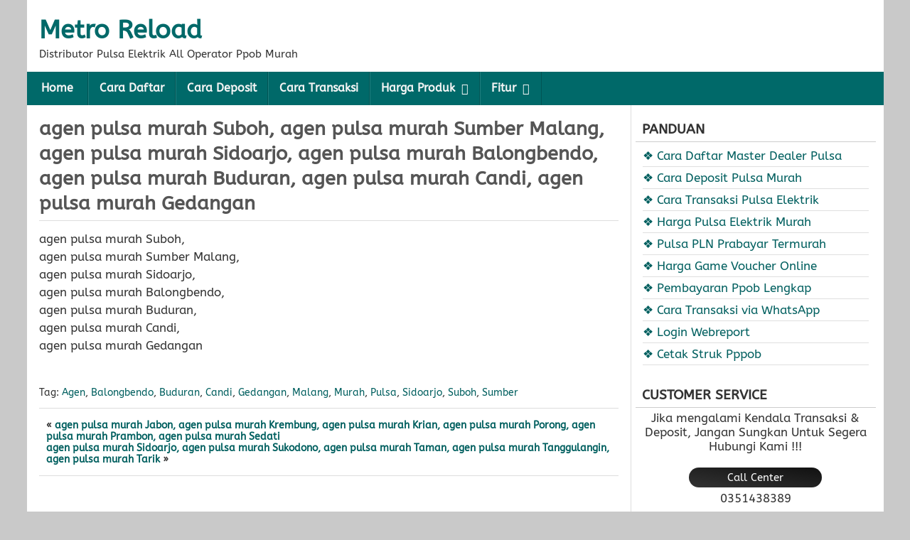

--- FILE ---
content_type: text/html; charset=UTF-8
request_url: https://www.metroreload.org/agen-pulsa-murah-suboh-agen-pulsa-murah-sumber-malang-agen-pulsa-murah-sidoarjo-agen-pulsa-murah-balongbendo-agen-pulsa-murah-buduran-agen-pulsa-murah-candi-agen-pulsa-murah-gedangan.html
body_size: 5434
content:
<!DOCTYPE html><html lang="id"><head><meta charset="UTF-8"><title>agen pulsa murah Suboh, agen pulsa murah Sumber Malang, agen pulsa murah Sidoarjo, agen pulsa murah Balongbendo, agen pulsa murah Buduran, agen pulsa murah Candi, agen pulsa murah Gedangan &#8211; Metro Reload</title><meta name='robots' content='max-image-preview:large'><style>img:is([sizes="auto" i],[sizes^="auto," i]){contain-intrinsic-size:3000px 1500px}</style><meta name="viewport" content="initial-scale=1.0"><link rel="profile" href="https://gmpg.org/xfn/11"><link rel="pingback" href="https://www.metroreload.org/xmlrpc.php"><link rel="alternate" type="application/rss+xml" title="Metro Reload &raquo; agen pulsa murah Suboh, agen pulsa murah Sumber Malang, agen pulsa murah Sidoarjo, agen pulsa murah Balongbendo, agen pulsa murah Buduran, agen pulsa murah Candi, agen pulsa murah Gedangan Umpan Komentar" href="https://www.metroreload.org/agen-pulsa-murah-suboh-agen-pulsa-murah-sumber-malang-agen-pulsa-murah-sidoarjo-agen-pulsa-murah-balongbendo-agen-pulsa-murah-buduran-agen-pulsa-murah-candi-agen-pulsa-murah-gedangan.html/feed"><link rel='stylesheet' id='asteroid-main-css' href='https://www.metroreload.org/wp-content/themes/PageSpeedBooster/style.css' type='text/css' media='all'><link rel='stylesheet' id='asteroid-responsive-css' href='https://www.metroreload.org/wp-content/themes/PageSpeedBooster/responsive.css' type='text/css' media='all'><script type="text/javascript" src="https://www.metroreload.org/wp-includes/js/jquery/jquery.min.js" id="jquery-core-js"></script><script type="text/javascript" src="https://www.metroreload.org/wp-includes/js/jquery/jquery-migrate.min.js" id="jquery-migrate-js"></script><link rel="canonical" href="https://www.metroreload.org/agen-pulsa-murah-suboh-agen-pulsa-murah-sumber-malang-agen-pulsa-murah-sidoarjo-agen-pulsa-murah-balongbendo-agen-pulsa-murah-buduran-agen-pulsa-murah-candi-agen-pulsa-murah-gedangan.html"><style type="text/css" media="screen">#container{width:1205px}#header{min-height:101px;background-color:#FFFFFF}#content{width:850px;max-width:850px;background-color:#FFFFFF}#sidebar{width:350px;max-width:350px;background-color:#FFFFFF}#footer-bottom,#nav{background-color:#006969}#nav .menu > a:hover,#nav .menu > ul > li a:hover,#nav .current_page_ancestor,#nav .current_page_item,#nav .current-menu-item,#nav .current-menu-ancestor{background-color:#005F5F !important}#site-title a{color:#006969}#site-title a:hover{color:#005F5F}#nav .menu > li,#nav .menu > ul > .page_item{border-right:1px solid #005454;border-left:1px solid #1f7e7e}#nav .children li,#nav .sub-menu li{border-top:1px solid #003636;border-image:linear-gradient(35deg,#004040 0,#1f7e7e 45%,#157e7e 100%) 1}a{color:#005F5F}a:hover{color:#006969}.drop-toggle{background-color:#006969 !important;display:block;width:100%}#nav.dropped .menu{background-color:#005F5F !important}.entry-title a:hover,.widget-sidebar a:hover{background:-webkit-gradient(linear,left top,right top,from(#ff8a00),to(#da1b60));background:linear-gradient(to right,#ff8a00,#da1b60);-webkit-background-clip:text;-webkit-text-fill-color:transparent;-webkit-box-decoration-break:clone;box-decoration-break:clone;text-shadow:none}</style><link rel="icon" href="https://www.metroreload.org/wp-content/uploads/2023/02/icon-metro.png" sizes="32x32"><link rel="icon" href="https://www.metroreload.org/wp-content/uploads/2023/02/icon-metro.png" sizes="192x192"><link rel="apple-touch-icon" href="https://www.metroreload.org/wp-content/uploads/2023/02/icon-metro.png"><meta name="msapplication-TileImage" content="https://www.metroreload.org/wp-content/uploads/2023/02/icon-metro.png"><style type="text/css" media="screen">.entry-content .tableheader,.entry-content .table td{border:0}.entry-content table{width:100%;max-width:100%;overflow:hidden;border:0}.entry-content .tablewrapper{border:0}.entry-content table td,.entry-content table caption{border:0;padding:5px 7px;text-align:center;vertical-align:middle;color:#333;font-size:14.57px}.entry-content table td:first-child,.entry-content table td:last-child{border:0}.entry-content table.tr-caption-container{border:0;margin:0}.entry-content table caption{border:none;font-style:italic}.entry-content td,.entry-content th{vertical-align:top;text-align:center;font-size:14.57px;padding:3px 5px;border:0}.entry-content table.tr-caption-container td{border:0;padding:0;background:#fff;line-height:17px;overflow:hidden;text-align:center;text-overflow:ellipsis;white-space:nowrap;font-weight:700;color:#333}.entry-content table.tr-caption-container,.entry-content table.tr-caption-container img,.entry-content img{max-width:100%;height:auto}.entry-content table th{border:0;padding:9px 13px;background-color:#27ae60;text-align:center;vertical-align:middle;font-size:14.57px}.entry-content table tr.head:nth-child(2) td{background-color:#27ae60;text-transform:uppercase}.entry-content table tr th:hover{background-color:#2ecc71}.entry-content table tr.one:nth-child(1) td{background-color:#27ae60;text-transform:uppercase;font-weight:bold;color:#fff}.entry-content table tr.two:nth-child(2) td{background-color:#2ecc71;text-transform:uppercase;font-weight:bold;color:#fff}.entry-content table tr:nth-of-type(even) td{background-color:#fffefe}.entry-content table tr:nth-of-type(odd) td{background-color:#f5fefa}.green,.red{text-transform:capitalize}.green:before{content:"\2714";font-family:inherit;font-weight:600;padding-right:0.3em;animation:burst .357s infinite linear}.red:before{content:"\2716";font-family:inherit;font-weight:600;padding-right:0.3em}@keyframes burst{0%{opacity:.6}50%{transform:scale(1.8);opacity:0}100%{opacity:0}}@keyframes flash{0%,50%,100%{opacity:1}25%,75%{opacity:0}}.entry-content .tableheader{margin:5px auto;border:0;background-color:#fff;margin-bottom:5px}.entry-content .table td.last{width:15%;text-align:right}.entry-content table.table tr.two td:nth-child(1){text-align:left}.entry-content table.table tr.td1 td:nth-child(1){width:15%;text-align:left}.entry-content table.table tr.td2 td:nth-child(1){width:15%;text-align:left}</style><link crossorigin="" href="//www.google-analytics.com" rel="preload"/><link crossorigin="" href="//ajax.googleapis.com" rel="preload"/><link crossorigin="" href="//fonts.googleapis.com" rel="preload"/><link crossorigin="" href="//apis.google.com" rel="preload"/><link crossorigin="" href="//fonts.gstatic.com" rel="preload"/><link crossorigin="" href="//cdnjs.cloudflare.com" rel="preload"/><link crossorigin="" href="//cdn.jsdelivr.net" rel="preload"/><link crossorigin="" href="//www.google.com" rel="preload"/><link crossorigin="" href="//www.google.co.id" rel="preload"/><link crossorigin="" href="//www.permatapulsamurah.com" rel="preload"/><link crossorigin="" href="//www.google-analytics.com" rel="dns-prefetch"/><link crossorigin="" href="//ajax.googleapis.com" rel="dns-prefetch"/><link crossorigin="" href="//fonts.googleapis.com" rel="dns-prefetch"/><link crossorigin="" href="//apis.google.com" rel="dns-prefetch"/><link crossorigin="" href="//fonts.gstatic.com" rel="dns-prefetch"/><link crossorigin="" href="//cdnjs.cloudflare.com" rel="dns-prefetch"/><link crossorigin="" href="//cdn.jsdelivr.net" rel="dns-prefetch"/><link crossorigin="" href="//www.google.com" rel="dns-prefetch"/><link crossorigin="" href="//www.google.co.id" rel="dns-prefetch"/><link crossorigin="" href="//www.permatapulsamurah.com" rel="dns-prefetch"/></head><body data-rsssl=1 class="wp-singular post-template-default single single-post postid-577 single-format-standard wp-theme-PageSpeedBooster"><div id="container" class="cf" itemscope itemtype="http://schema.org/WebPage"><div id="header" class="cf" itemscope itemtype="http://schema.org/WPHeader" role="banner"><div id="header-info-wrap" class="cf"><div id="header-text" class="cf"><h2 id="site-title"><a href="https://www.metroreload.org/">Metro Reload</a></h2><span id="site-description">Distributor Pulsa Elektrik All Operator Ppob Murah</span></div></div></div><nav id="nav" class="cf drop" itemscope itemtype="http://schema.org/SiteNavigationElement" role="navigation"><button class="drop-toggle">☰ Menu ☰</button><ul id="menu-menu" class="menu"><li id="menu-item-5" class="menu-item menu-item-type-custom menu-item-object-custom menu-item-home menu-item-5"><a href="https://www.metroreload.org/">Home</a></li><li id="menu-item-28720" class="menu-item menu-item-type-post_type menu-item-object-page menu-item-28720"><a href="https://www.metroreload.org/cara-daftar-master-dealer-pulsa-murah">Cara Daftar</a></li><li id="menu-item-23" class="menu-item menu-item-type-post_type menu-item-object-page menu-item-23"><a href="https://www.metroreload.org/cara-deposit-saldo-pulsa">Cara Deposit</a></li><li id="menu-item-2956" class="menu-item menu-item-type-post_type menu-item-object-page menu-item-2956"><a href="https://www.metroreload.org/cara-transaksi-pulsa">Cara Transaksi</a></li><li id="menu-item-15578" class="menu-item menu-item-type-custom menu-item-object-custom menu-item-has-children menu-item-15578"><a href="#">Harga Produk</a><ul class="sub-menu"><li id="menu-item-26" class="menu-item menu-item-type-post_type menu-item-object-page menu-item-26"><a href="https://www.metroreload.org/harga-pulsa-murah">Harga Pulsa Elektrik</a></li><li id="menu-item-27208" class="menu-item menu-item-type-post_type menu-item-object-page menu-item-27208"><a href="https://www.metroreload.org/paket-sms-nelpon">Paket SMS &#038; Nelpon</a></li><li id="menu-item-27209" class="menu-item menu-item-type-post_type menu-item-object-page menu-item-27209"><a href="https://www.metroreload.org/paket-data">Pulsa Paket Data</a></li><li id="menu-item-27207" class="menu-item menu-item-type-post_type menu-item-object-page menu-item-27207"><a href="https://www.metroreload.org/uang-elektronik">E-Wallet &#038; E-Money</a></li><li id="menu-item-29" class="menu-item menu-item-type-post_type menu-item-object-page menu-item-29"><a href="https://www.metroreload.org/harga-pulsa-listrik-token-lengkap">Pulsa PLN Prabayar</a></li><li id="menu-item-27206" class="menu-item menu-item-type-post_type menu-item-object-page menu-item-27206"><a href="https://www.metroreload.org/voucher-tv">Voucher TV Prabayar</a></li><li id="menu-item-34" class="menu-item menu-item-type-post_type menu-item-object-page menu-item-34"><a href="https://www.metroreload.org/harga-voucher-game-online">Harga Game Voucher</a></li><li id="menu-item-2964" class="menu-item menu-item-type-post_type menu-item-object-page menu-item-2964"><a href="https://www.metroreload.org/fee-pembayaran-ppob">Pembayaran Ppob</a></li></ul></li><li id="menu-item-16629" class="menu-item menu-item-type-custom menu-item-object-custom menu-item-has-children menu-item-16629"><a href="#">Fitur</a><ul class="sub-menu"><li id="menu-item-16628" class="menu-item menu-item-type-post_type menu-item-object-page menu-item-16628"><a href="https://www.metroreload.org/transaksi-pulsa-via-whatsapp">Transaksi via WhatsApp</a></li><li id="menu-item-27672" class="menu-item menu-item-type-post_type menu-item-object-page menu-item-27672"><a href="https://www.metroreload.org/sms-buyer-sms-to-end-user-gratis">Cara Setting SMS Buyer</a></li><li id="menu-item-16630" class="menu-item menu-item-type-custom menu-item-object-custom menu-item-16630"><a target="_blank" href="https://monitortransaksi.co.id">Webreport</a></li><li id="menu-item-16631" class="menu-item menu-item-type-custom menu-item-object-custom menu-item-16631"><a target="_blank" href="https://cetakstruk.co.id">Cetak Struk</a></li></ul></li></ul></nav><div id="main" class="cf"><div id="content" class="cf" itemscope itemtype="http://schema.org/Blog" role="main"><article id="post-577" class="single-view post-577 post type-post status-publish format-standard hentry category-metro-reload tag-agen tag-balongbendo tag-buduran tag-candi tag-gedangan tag-malang tag-murah tag-pulsa tag-sidoarjo tag-suboh tag-sumber" itemprop="blogPost" itemscope itemtype="http://schema.org/BlogPosting"><div class="entry-header"><h1 class="entry-title" itemprop="headline" ><a href="https://www.metroreload.org/agen-pulsa-murah-suboh-agen-pulsa-murah-sumber-malang-agen-pulsa-murah-sidoarjo-agen-pulsa-murah-balongbendo-agen-pulsa-murah-buduran-agen-pulsa-murah-candi-agen-pulsa-murah-gedangan.html">agen pulsa murah Suboh, agen pulsa murah Sumber Malang, agen pulsa murah Sidoarjo, agen pulsa murah Balongbendo, agen pulsa murah Buduran, agen pulsa murah Candi, agen pulsa murah Gedangan</a></h1></div><div class="entry-meta-top cf"></div><div class="entry-content cf" itemprop="text" ><p>agen pulsa murah Suboh,<br>agen pulsa murah Sumber Malang,<br>agen pulsa murah Sidoarjo,<br>agen pulsa murah Balongbendo,<br>agen pulsa murah Buduran,<br>agen pulsa murah Candi,<br>agen pulsa murah Gedangan</p></div><div class="entry-meta-bottom cf"><div class="entry-tags"> Tag: <a href="https://www.metroreload.org/tag/agen" rel="tag">Agen</a>, <a href="https://www.metroreload.org/tag/balongbendo" rel="tag">balongbendo</a>, <a href="https://www.metroreload.org/tag/buduran" rel="tag">buduran</a>, <a href="https://www.metroreload.org/tag/candi" rel="tag">candi</a>, <a href="https://www.metroreload.org/tag/gedangan" rel="tag">gedangan</a>, <a href="https://www.metroreload.org/tag/malang" rel="tag">malang</a>, <a href="https://www.metroreload.org/tag/murah" rel="tag">murah</a>, <a href="https://www.metroreload.org/tag/pulsa" rel="tag">pulsa</a>, <a href="https://www.metroreload.org/tag/sidoarjo" rel="tag">sidoarjo</a>, <a href="https://www.metroreload.org/tag/suboh" rel="tag">suboh</a>, <a href="https://www.metroreload.org/tag/sumber" rel="tag">sumber</a> </div><div class="post-nav cf"><div class="link-prev">&laquo; <a href="https://www.metroreload.org/agen-pulsa-murah-jabon-agen-pulsa-murah-krembung-agen-pulsa-murah-krian-agen-pulsa-murah-porong-agen-pulsa-murah-prambon-agen-pulsa-murah-sedati.html" rel="prev">agen pulsa murah Jabon, agen pulsa murah Krembung, agen pulsa murah Krian, agen pulsa murah Porong, agen pulsa murah Prambon, agen pulsa murah Sedati</a></div><div class="link-next"><a href="https://www.metroreload.org/agen-pulsa-murah-sidoarjo-agen-pulsa-murah-sukodono-agen-pulsa-murah-taman-agen-pulsa-murah-tanggulangin-agen-pulsa-murah-tarik.html" rel="next">agen pulsa murah Sidoarjo, agen pulsa murah Sukodono, agen pulsa murah Taman, agen pulsa murah Tanggulangin, agen pulsa murah Tarik</a> &raquo;</div></div></div></article></div><div id="sidebar" class="cf" itemscope itemtype="http://schema.org/WPSideBar" role="complementary"><aside id="widgets-wrap-sidebar"><section id="text-8" class="widget-sidebar asteroid-widget widget_text"><h2 class="widget-title">PANDUAN</h2><div class="textwidget"><ul><li><a href="https://www.metroreload.org/cara-daftar-master-dealer-pulsa-murah/">&#10070;&nbsp;Cara Daftar Master Dealer Pulsa</a></li><li><a href="https://www.metroreload.org/cara-deposit-saldo-pulsa/">&#10070;&nbsp;Cara Deposit Pulsa Murah</a></li><li><a href="https://www.metroreload.org/cara-transaksi-pulsa/">&#10070;&nbsp;Cara Transaksi Pulsa Elektrik</a></li><li><a href="https://www.metroreload.org/harga-pulsa-murah/">&#10070;&nbsp;Harga Pulsa Elektrik Murah</a></li><li><a href="https://www.metroreload.org/harga-pulsa-listrik-token-lengkap/">&#10070;&nbsp;Pulsa PLN Prabayar Termurah</a></li><li><a href="https://www.metroreload.org/harga-voucher-game-online/">&#10070;&nbsp;Harga Game Voucher Online</a></li><li><a href="https://www.metroreload.org/fee-pembayaran-ppob/">&#10070;&nbsp;Pembayaran Ppob Lengkap</a></li><li><a href="https://www.metroreload.org/transaksi-pulsa-via-whatsapp/">&#10070;&nbsp;Cara Transaksi via WhatsApp</a></li><li><a href="http://report.metropulsa.org/">&#10070;&nbsp;Login Webreport</a></li><li><a href="http://struk.metropulsa.org/">&#10070;&nbsp;Cetak Struk Pppob</a></li></ul></div></section><section id="text-5" class="widget-sidebar asteroid-widget widget_text"><h2 class="widget-title">CUSTOMER SERVICE</h2><div class="textwidget"><center>Jika mengalami Kendala Transaksi & Deposit, Jangan Sungkan Untuk Segera Hubungi Kami !!!<br/><br/><div style="background-color:#333;background-image:linear-gradient(to bottom left,#111,#222,#333);border-radius:15px;padding:5px;color:#FFF;width:57%;font-size:87%;margin-bottom:5px;"><i class='fa fa-phone fa-sm'></i> Call Center</div><i class="fa fa-phone-square" aria-hidden="true"></i> 0351438389<br/><br/><div style="background-color:#3498db;background-image:linear-gradient(to bottom left,#3498da,#3498db,#3498dc);border-radius:15px;padding:5px;color:#FFF;width:57%;font-size:87%;margin-bottom:5px;"><i class='fa fa-paper-plane-o fa-sm'></i> Telegram CS</div><a style="color:#3498db;background:-webkit-linear-gradient(#3498da,#3498db);-webkit-background-clip:text;-webkit-text-fill-color:transparent;" href="https://t.me/Helpdesk_MR" target="_blank"><i class="fa fa-paper-plane" aria-hidden="true"></i> Helpdesk_MR</a><br/><br/><div style="background-color:green;background-image:linear-gradient(to bottom left,green,darkgreen,green);border-radius:15px;padding:5px;color:#FFF;width:57%;font-size:87%;margin-bottom:5px;"><i class='fa fa-whatsapp fa-sm'></i> WhatsApp CS</div><a style="color:darkgreen;background:-webkit-linear-gradient(green,darkgreen);-webkit-background-clip:text;-webkit-text-fill-color:transparent;" href="https://wa.me/6281231292888" target="_blank"><i class="fa fa-whatsapp" aria-hidden="true"></i> 081231292888</a><br/><br/><div style="background-image: linear-gradient(to bottom left, purple, red, yellow);border-radius:15px;padding:5px;color:#FFF;width:57%;font-size:87%;margin-bottom:5px;"><i class='fa fa-instagram fa-sm'></i> Instagram CS</div><a style="color:#c41d65;background:-webkit-linear-gradient(#c41d65,#c41d67);-webkit-background-clip:text;-webkit-text-fill-color:transparent;" href="https://instagram.com/metroreload_official" target="_blank"><i class="fa fa-instagram" aria-hidden="true"></i> metroreload_official</a><br/><br/>Ikuti Channel Telegram Metro Reload untuk mendapatkan informasi terbaru seputar produk dan promo.<br/><a href="https://t.me/MRMOBILECHANNEL" target="_blank" rel="noopener"><div style="background-color:#3498db;background-image:linear-gradient(to bottom left,#3498da,#3498db,#3498dc);border-radius:15px;padding:5px;color:#FFF !important;width:57%;font-size:87%;margin-bottom:5px;padding:7px;"><span style="color:#FFF !important;"><i class='fa fa-volume-up'></i> Telegram Channel</span></div></a></center></div></section><section id="text-6" class="widget-sidebar asteroid-widget widget_text"><h2 class="widget-title">CENTER TRANSAKSI</h2><div class="textwidget"><center><div style="background-color:#f39c12;background-image:linear-gradient(to bottom left,#f39c11,#f39c12,#f39c13);border-radius:3px;padding:5px;color:#FFF;width:69%;font-size:87%;margin-bottom:5px;"><i class='fa fa-envelope-o'></i> SMS Center</div><span style="color:orangered;font-weight:bold;">081213512999<br/>081213514999<br/>082137434999<br/>082137450999<br/>082244047999<br/>082257289999<br/>082289716999<br/>082289750999<br/>082334952999<br/>085607564999<br/>085708057999<br/>085730723999<br/>085745787999<br/>085755765999<br/>085924088999<br/>085958502999<br/>087756061999</span><br/><div style="background-color:#119507;background-image:linear-gradient(to bottom left,#119507,#119508,#119509);border-radius:3px;padding:5px;color:#FFF;width:69%;font-size:87%;margin-bottom:5px;"><i class='fa fa-whatsapp'></i> Whatsapp Center</div><span style="color:darkgreen;font-weight:bold;"><i class="fa fa-whatsapp" aria-hidden="true"></i> 081213512999<br/><i class="fa fa-whatsapp" aria-hidden="true"></i> 081213514999<br/><i class="fa fa-whatsapp" aria-hidden="true"></i> 082137434999<br/><i class="fa fa-whatsapp" aria-hidden="true"></i> 082137450999<br/><i class="fa fa-whatsapp" aria-hidden="true"></i> 082244047999<br/><i class="fa fa-whatsapp" aria-hidden="true"></i> 082257289999<br/><i class="fa fa-whatsapp" aria-hidden="true"></i> 082334952999<br/><i class="fa fa-whatsapp" aria-hidden="true"></i> 085708057999<br/><i class="fa fa-whatsapp" aria-hidden="true"></i> 085730723999<br/><i class="fa fa-whatsapp" aria-hidden="true"></i> 087756061999<br/></span><br/><div style="background-color:#3498db;background-image:linear-gradient(to bottom left,#3498da,#3498db,#3498dc);border-radius:3px;padding:5px;color:#FFF;width:69%;font-size:87%;margin-bottom:5px;"><i class='fa fa-paper-plane-o'></i> Telegram Center</div><a style="color:#3498db" href="https://t.me/MRcenterBot" target="_blank"><i class="fa fa-paper-plane" aria-hidden="true"></i> MRcenterBot</a><br/><br/><div style="background-color:#27ae60;background-image:linear-gradient(to bottom left,#27ae60,#27ae61,#27ae62);border-radius:3px;padding:5px;color:#FFF;width:69%;font-size:87%;margin-bottom:5px;"><i class='fa fa-comments-o'></i> Google Chat</div><span style="color:#27ae60"><i class="fa fa-comments-o" aria-hidden="true"></i> metro.trx1@gmail.com<br/><i class="fa fa-comments-o" aria-hidden="true"></i> metro.trx2@gmail.com<br/></span><br/><div align="center"><a href="https://unduh.me/com.app.metroreload" target="_blank"><img src="https://gambar.unduh.me/playstore.svg" alt="Daftar Via Play Store" title="Daftar Via Play Store" style="max-width: 100%; height: auto; display: block;"/></a></div></center> </div></section><section id="text-7" class="widget-sidebar asteroid-widget widget_text"><h2 class="widget-title">BANK DEPOSIT</h2><div class="textwidget"><center><span style="font-size:105%;"><img alt='BCA METRO PAYMENT INDOTAMA' border='0' src='/images/bca-min.png' style='cursor: pointer;'/><br/><span style='color:red;background:-webkit-linear-gradient(red,darkred);-webkit-background-clip:text;-webkit-text-fill-color:transparent;'><strong>1778239999</strong></span><br/><img alt='MANDIRI METRO PAYMENT INDOTAMA' border='0' src='/images/mandiri-min.png' style='cursor: pointer;'/><br/><span style='color:red;background:-webkit-linear-gradient(red,darkred);-webkit-background-clip:text;-webkit-text-fill-color:transparent;'><strong>1710010199993</strong></span><br/><img alt='BNI METRO PAYMENT INDOTAMA' border='0' src='/images/bni-min.png' style='cursor: pointer;'/><br/><span style='color:red;background:-webkit-linear-gradient(red,darkred);-webkit-background-clip:text;-webkit-text-fill-color:transparent;'><strong>8020009998</strong></span><br/><img alt='BRI METRO PAYMENT INDOTAMA' border='0' src='/images/bri-min.png' style='cursor: pointer;'/><br/><span style='color:red;background:-webkit-linear-gradient(red,darkred);-webkit-background-clip:text;-webkit-text-fill-color:transparent;'><strong>004501002258568</strong></span></span><br/><br/><span style='color:blue;background:-webkit-linear-gradient(blue,darkblue);-webkit-background-clip:text;-webkit-text-fill-color:transparent;'><strong>METRO PAYMENT INDOTAMA</strong></span></center><div align='center' style='background-color: white; box-sizing: border-box; color: #686868; font-size: 14px; font-style: normal; font-variant: normal; font-weight: normal; line-height: 22px;'><div style='background: rgb(253, 233, 234); border-radius: 5px; border: 1px solid rgb(253, 206, 208); box-sizing: border-box; color: #a14a40; margin-bottom: 20px;'><div style='border-radius: 5px; border: 1px solid rgb(255, 255, 255); box-sizing: border-box; font-size: 13px; padding: 10px;'>Gunakan Sistem Tiket, agar deposit Anda masuk secara otomatis</div></div></div></div></section></aside></div></div> <div id="footer" class="cf" itemscope itemtype="http://schema.org/WPFooter"><div id="footer-area" class="cf"></div><div id="footer-bottom" class="cf" role="contentinfo"><div id="footer-links">Metro Reload &copy; 2023</div></div></div> </div> <script type="speculationrules">{"prefetch":[{"source":"document","where":{"and":[{"href_matches":"\/*"},{"not":{"href_matches":["\/wp-*.php","\/wp-admin\/*","\/wp-content\/uploads\/*","\/wp-content\/*","\/wp-content\/plugins\/*","\/wp-content\/themes\/PageSpeedBooster\/*","\/*\\?(.+)"]}},{"not":{"selector_matches":"a[rel~=\"nofollow\"]"}},{"not":{"selector_matches":".no-prefetch, .no-prefetch a"}}]},"eagerness":"conservative"}]}</script><script type="text/javascript">jQuery(document).ready(function($) {$( '#nav .drop-toggle' ).click(function(){$( '#nav' ).toggleClass( 'dropped' );});});</script><link rel='stylesheet' id='font-awesome-css' href='https://cdn.jsdelivr.net/gh/ariksuselo/sultan@master/font-awesome.min.css' type='text/css' media='all'><script type="text/javascript" src="https://www.metroreload.org/wp-includes/js/comment-reply.min.js" id="comment-reply-js" async="async" data-wp-strategy="async"></script></body></html>

--- FILE ---
content_type: text/css
request_url: https://www.metroreload.org/wp-content/themes/PageSpeedBooster/style.css
body_size: 6109
content:
/*
Theme Name: PageSpeed
Theme URI: https://pagespeed.web.dev
Description: PageSpeed - Make your web pages fast on all devices
Author: PageSpeed
Author URI: https://pagespeed.web.dev
Version: 5.7.5.8
Tags: PageSpeed
Text Domain: PageSpeed
License: GNU General Public License
License URI: https://www.gnu.org/licenses/gpl.html
--------------------------------------------- */
@font-face {font-family: 'ABeeZee';font-style: normal;font-weight: 400;font-display: swap;src: url(fonts/abeze-latin-ext.woff2) format('woff2');unicode-range: U+0100-024F, U+0259, U+1E00-1EFF, U+2020, U+20A0-20AB, U+20AD-20CF, U+2113, U+2C60-2C7F, U+A720-A7FF;}@font-face{font-family:'ABeeZee';font-style: normal;font-weight: 400;font-display: swap;src: url(fonts/abeze-latin.woff2) format('woff2');unicode-range: U+0000-00FF, U+0131, U+0152-0153, U+02BB-02BC, U+02C6, U+02DA, U+02DC, U+2000-206F, U+2074, U+20AC, U+2122, U+2191, U+2193, U+2212, U+2215, U+FEFF, U+FFFD;}body,fieldset,form,h1,h2,h3,h4,h5,h6,html,img,li,ol,p,ul{border:none;margin:0;outline:0;padding:0;list-style:none;vertical-align:baseline;font-display:swap}html{-webkit-box-sizing:border-box;-moz-box-sizing:border-box;box-sizing:border-box;font-display:swap}*,:after,:before{-webkit-box-sizing:inherit;-moz-box-sizing:inherit;box-sizing:inherit}body{padding:0;color:#333;font-family:'ABeeZee', sans-serif;font-size:17px;background:#c9c9c9;font-display:swap}article,aside,details,figcaption,figure,footer,header,nav,section,summary{display:block}embed,iframe,object,video{max-width:100%}h1{font-size:27px}h2{font-size:27px}h3{font-size:21px}h4{font-size:19px}h5{font-size:19px}h6{font-size:15px}h1,h2,h3,h4,h5,h6{clear:both;line-height:1.3}a{cursor:pointer;text-decoration:none;outline:0}pre{background-color:#f0f0f0;border:1px solid #aaa;margin:8px 0;padding:8px;overflow:auto;-ms-word-wrap:normal;word-wrap:normal}code,pre{font-size:13px;font-size:.813rem;line-height:1.55}blockquote{background-color:#ececec;border-left:5px solid #687888;margin:20px;padding:10px 14px 2px;font-style:italic}blockquote cite{display:block;margin-top:8px;text-align:right;font-style:normal;font-size:small}dl{padding-left:20px}dt{font-weight:700}dd{margin:0 0 10px}table{width:98%;border-collapse:collapse;margin:10px auto}th{background-color:#ddd;font-weight:400}td,th{border:1px solid #aaa;font-size:14px;font-size:.875rem}ol,ul{margin-top:4px;margin-bottom:8px;padding-left:20px}ol ol,ul ul{padding-left:15px}li{margin-top:4px;margin-bottom:4px;margin-left:15px;margin-right:0}address{margin-bottom:10px}.cf:after,.cf:before{clear:both;content:"";display:table}.left{float:left}.right{float:right}.clear{clear:both}#container{background-color:#fff;margin:auto}#header{background-position:center;min-height:110px}#header-info-wrap{float:left;max-width:100%}#header-logo img{display:block;float:left;height:auto;max-width:100%}#header-info-wrap #header-text{padding-top:19px;margin-left:17px}#site-title{font-size:35.7px;font-weight:700}#site-title a{line-height:1}#site-description{font-size:15px;margin-top:6px;margin-bottom:6px}#main{width:100%}#content{display:table-cell;vertical-align:top;width:645px;padding:0 17px 21px 17px;border-right:1px solid #ddd}#sidebar{display:table-cell;vertical-align:top;width:345px;padding:0 5px 15px;background-image:linear-gradient(to bottom left, transparent, transparent, transparent);}#below-menu a,#footer a{color:#fff}#below-menu a:hover,#footer a:hover{color:#fff}#footer-area{min-height:25px}#footer-bottom{overflow:auto;background:#0a7782;min-height:15.7px;padding:7px}#footer-links{float:left;color:#fff;font:15px 'ABeeZee', sans-serif;background:-webkit-linear-gradient(#fff, #eee);-webkit-background-clip:text;-webkit-text-fill-color:transparent;}#theme-link{float:right;padding-top:4px;font:12px 'ABeeZee', sans-serif;background:-webkit-linear-gradient(#fff, #eee);-webkit-background-clip:text;-webkit-text-fill-color:transparent;}#nav{background-color:#235ad9;width:100%;line-height:25px;z-index:980;font-weight:600;}#nav li,#nav ul{margin:0;padding:0;list-style:none}#nav .menu{float:left}#nav .menu li{float:left;position:relative}#nav .menu>li:first-child,#nav .menu>ul>.page_item:first-child{border-left:none}#nav .menu>li>a,#nav .menu>ul>.page_item>a{min-width:85px;text-align:center}#nav .menu a{display:block;background:-webkit-linear-gradient(#eee, #fff);-webkit-background-clip:text;-webkit-text-fill-color:transparent;padding:11px 15px;color:#fff;font-size:15.758px}#nav .menu a:hover,#nav .menu ul a:hover{background-color:#1b46a8;color:#fff;text-shadow:none}#nav .menu>.menu-item-has-children>a:after,#nav .menu>ul>.page_item_has_children>a:after{font-family:FontAwesome;content:"\f107";vertical-align:top;padding-left:9px}#nav .menu>.menu-item-has-children>a:hover:after,#nav .menu>ul>.page_item_has_children>a:hover:after{font-family:FontAwesome;content:"\f106";vertical-align:top;padding-left:9px}#nav .children,#nav .sub-menu{background-color:#292929;position:absolute;width:235px;display:none;z-index:990}#nav .children li:first-child,#nav .sub-menu li:first-child{border-top:none}#nav .children li:last-child,#nav .sub-menu li:last-child{border-bottom:none}#nav .children li a,#nav .sub-menu li a{float:left;width:235px;padding:7px 11px;color:#fff;font-size:15px}#nav .children li a:hover,#nav .sub-menu li a:hover{padding-left:17px;-webkit-transition:all .35s ease-in-out;-moz-transition:all .35s ease-in-out;-ms-transition:all .35s ease-in-out;-o-transition:all .35s ease-in-out;transition:all .35s ease-in-out}#nav .children .children,#nav .sub-menu .sub-menu{top:-1px}#nav .children>.page_item_has_children>a:after,#nav .children>.page_item_has_children>a:hover:after,#nav .sub-menu>.menu-item-has-children>a:after,#nav .sub-menu>.menu-item-has-children>a:hover:after{font-family:FontAwesome;content:"\f105";float:right}#nav li:hover>ul{display:inline}#nav .current-menu-ancestor,#nav .current-menu-item,#nav .current_page_ancestor,#nav .current_page_item{background:#0a7782;color:#fff}#nav-search-form{padding:7px 14px;height:36px}#nav-search-form label{float:left}#nav-search-form .screen-reader-text{display:none}#nav-search-form input[type=search]{width:150px;height:22px;border:1px solid #222;padding:2px;color:#555}#nav-search-form input[type=submit]{background-image:url([data-uri]);background-repeat:no-repeat;background-color:transparent;float:left;width:22px;height:22px;border:none;margin-left:4px;cursor:pointer}#nav .drop-toggle{display:none}#content-nosidebar{padding:0 10px 20px}.sitemap-template{padding:20px 0 30px 30px}.sitemap-template>h3{margin:16px 0 6px}.sitemap-template>ul{margin-left:10px}.sitemap-template>ul li{list-style:square inside}.sitemap-template>ul .children{padding-left:14px}.archive-info{margin-top:17px}.archive-title{background:#fff;color:#333;padding:5px 8px;text-align:center;text-transform:uppercase;border-bottom:1px solid #ddd}.archive-description{background:url(images/honeycomb.png) #ffcb66;border-top:1px solid #666;padding:8px}.blog-view{border-bottom:1px solid #ddd;margin-top:16px;margin-bottom:18px;padding:8px}article.sticky{background:url(images/honeycomb.png) #ffcb66;border:1px solid #101010}.blog-view .entry-title a{font-weight:400}.blog-view .entry-date{background:rgba(0,0,0,.15);float:right;margin:2px 0 2px 6px;padding:1px 6px}.blog-view .entry-date a{color:#333}.blog-view .entry-author,.blog-view .entry-categories{display:inline-block;margin-top:5px}.blog-view .entry-author,.blog-view .entry-categories a{background:rgba(0,0,0,.15);border:1px solid #999;padding:0 4px;border-radius:3px;color:#303030;display:inline-block;margin-bottom:4px;font-size:13px}.blog-view .entry-categories a:hover{background:rgba(0,0,0,.75);color:#fff;border-color:#000}.blog-view .entry-content{margin-top:7px;font:normal 15px/21px 'ABeeZee', sans-serif;text-align:justify}.blog-view .entry-thumbnail{float:left;border:1px solid #666;margin-right:8px}.blog-view .entry-thumbnail img{float:left}.blog-view .entry-excerpt p{margin-bottom:8px!important;margin-top:0!important}.continue-reading{background:#ccc;color:#555;float:right;font-weight:700;padding:3px 13px;margin:0 4px 4px 0;font-size:14px}.continue-reading:hover{background:#2572ed;color:#fff;}.comment-count{float:left;padding:4px 6px 0;color:#222}#bottom-navi{border-top:1px solid #ddd;padding-top:16px;padding-bottom:10px;margin-top:20px}#content article{-ms-word-wrap:break-word;word-wrap:break-word}.entry-header{display:inline;margin-bottom:2.1px}.entry-title{display:inline;line-height:1.3}.entry-title a{color:#555}.entry-tags{font-size:13.579px;margin:11px 0;padding:11px 0 11px 0;text-transform:capitalize;height:29px;overflow:auto}.comment-nav,.page-nav{padding:2px 0;clear:both;width:100%}.comment-nav>*,.page-nav>*{padding:4px 8px;margin:0 1px;border:1px solid #222;color:#fff;font-size:13px;background:linear-gradient(to bottom,#888 0,#333 100%)}.comment-nav a:hover,.page-nav a:hover{background:#222;color:#fff;border:1px solid #000;font-weight:700;text-decoration:underline}.single-view{margin-top:10px;padding:6px 0 0}.post-edit-link{float:right;border:1px solid #111;margin:3px;background:#226fff;display:block;padding:1px 8px;color:#fff}.post-edit-link:hover{background:#0042bb;color:#fff}.single-view .entry-meta-top{margin-top:6px;padding-top:8px;border-top:1px solid #ddd;font-size:13px}.single-view .entry-author,.single-view .entry-date{background:#ddd;border:1px solid #ccc;float:right;padding:1px 6px;margin:3px}.single-view .entry-content{margin-bottom:11px;font-family:'ABeeZee', sans-serif;font-size:17px;text-align:justify;line-height:1.5em}.single-view .updated{color:#666;font-size:11px}.type-attachment .attachment img{display:block;margin:8px auto}.post-nav{border-top:1px solid #ddd;padding:16px 10px 14px;margin-top:6px;font-size:13.579px;font-weight:700}.link-prev{float:left;max-width:100%}.link-next{float:right;max-width:100%}.attachment-nav .link-next,.attachment-nav .link-prev{margin:6px 8px 14px}.attachment-nav .link-next a,.attachment-nav .link-prev a{background:#303030;border:1px solid;padding:3px 6px;color:#fff}.entry-meta-bottom{border-bottom:1px solid #ddd;margin-bottom:10px}.entry-content a{text-decoration:none}.comment-content p,.entry-content p{margin:5px 0 13px}.entry-excerpt p{margin:0 0 5px}.comment-content h1,.comment-content h2,.comment-content h3,.comment-content h4,.comment-content h5,.comment-content h6,.entry-content h1,.entry-content h2,.entry-content h3,.entry-content h4,.entry-content h5,.entry-content h6{clear:none;line-height:1.5}.comment-content li,.entry-content li{list-style-position:outside;list-style-type:disc}.comment-content ol>li,.entry-content ol>li{list-style-type:decimal}.comment-content ol>li>ol>li,.entry-content ol>li>ol>li{list-style-type:lower-alpha}.comment-content ol>li>ol>li>ol>li,.entry-content ol>li>ol>li>ol>li{list-style-type:lower-roman}.comment-content td,.comment-content th,.entry-content td,.entry-content th{padding:8px 10px}.comment-content img,.entry-content img,img[class*=align],img[class*=attachment-],img[class*=wp-image-]{height:auto;max-width:100%}.wp-smiley{width:auto!important;border:none!important;padding:0!important}.alignnone{margin-top:4px;margin-bottom:4px}.alignleft{float:left;margin:4px 8px 4px 0}.alignright{float:right;margin:4px 0 4px 8px}.aligncenter{display:block;margin:4px auto}.wp-caption{max-width:100%}.wp-caption img{width:100%;background-color:#eee;border:1px solid #ccc;padding:4px}.gallery-caption,.wp-caption .wp-caption-text{margin:0;padding:0 5px;color:#555;font-size:12px;font-size:.75rem;line-height:1.6}.gallery .gallery-item{margin-left:0;margin-right:0;margin-bottom:0}.gallery-item img{padding:4px;display:inline-block;border:1px solid #ccc!important}.gallery-item img:hover{background-color:#ddd;border:1px solid #aaa!important}.type-attachment .entry-content div.attachment{margin-bottom:10px;text-align:center}.sitemap-template .entry-content h3{margin-left:10px}.sitemap-template .entry-content ul{margin:7px 0 13px 9px}.sitemap-template .entry-content ul li{list-style:square inside}#respond{background-color:#c5c5c5;border:1px solid #333;margin:4px 0;padding:16px 20px 14px}.comment-body{background-color:#eee;border-top:6px solid #555;margin:8px 0;padding:8px;word-wrap:break-word}#comments .comment-list{padding-left:0}#comments .children{padding-left:30px}.comment-list .comment,.comment-list .pingback,.comment-list .trackback{list-style:none;margin:0 0 10px}.bypostauthor>.comment-body,.comment-author-admin>.comment-body{border-top:6px solid #2a5a8e}.comment-author,.comment-author .avatar,.comment-author .fn{float:left}.comment-author .avatar{border:1px solid #888;margin-right:2px;vertical-align:middle}.comment-author .fn{margin:12px 8px;font-size:15px;word-wrap:break-word}.comment-author .says{display:none}.comment-metadata{float:right}.comment-metadata a{color:#888}.comment-edit-link{background-color:#e0e0e0;color:#222;padding:2px 8px}.comment-awaiting-moderation{clear:right;display:inline-block;float:right;margin:8px;font-style:italic}.comment-content{clear:both;padding-top:4px;font-size:13px;font-size:.813rem;line-height:1.55}.comment-content td,.comment-content th{font-size:13px;font-size:.813rem;line-height:1.55}.comment-body .reply{margin-top:8px;overflow:hidden}.comment-reply-link{background-color:#fff;border:1px solid #333;float:right;font-size:12px;font-weight:700;margin-bottom:2px;margin-right:2px;padding:0 10px}#respond .comment-reply-title{margin-bottom:10px;font-size:14px;text-transform:uppercase}#respond #closed{font-style:italic;font-size:15px}#cancel-comment-reply-link{background-color:#f0f0f0;padding:2px 8px;font-size:16px}.comment-form-author label,.comment-form-email label,.comment-form-url label{margin-left:2px}.comment-form-author input,.comment-form-comment textarea,.comment-form-email input,.comment-form-url input{display:block;padding:3px;border:1px solid #555;}.comment-form-comment{padding:0 3px}.comment-form-comment label{display:block}.comment-form-comment textarea{position:relative;width:100%;padding:10px}#respond #submit{margin-top:6px;padding:6px 10px;font-size:14px}.comment-navigation{margin:10px 0}.page-numbers.current{cursor:default}#comment-area #disqus_thread{padding:10px}.author-info{background:url(images/honeycomb.png) #ffcb66;border:1px solid #666;margin:16px 0}.author-info .title{background-image:inherit;background-color:#ffa900;color:#222;padding:4px 8px;text-align:center;text-transform:uppercase}.author-avatar,.author-description{display:table-cell;padding:8px;vertical-align:top}.author-avatar img{display:block}.author-latest-posts{background:url(images/honeycomb.png) #ffcb66;border:1px solid #666;}.author-latest-posts-title{color:#222;font-weight:400;padding:4px 8px;}.author-latest-posts-list{padding:8px 10px 12px 16px}.author-latest-posts-list li{list-style:decimal-leading-zero inside none}.wrap-404-box{background:url(images/honeycomb.png) #ffcb66;margin:40px auto;width:80%;padding-bottom:20px;border:1px solid #222;text-align:center}.wrap-404-box h2{background:#222;color:#fff;padding:16px}.wrap-404-box p{margin:20px auto 24px;color:#333;font-size:14px}#widgets-wrap-header{display:inline-block;float:right}#widgets-wrap-below-menu{width:100%;padding:10px}#widgets-wrap-below-excerpts{margin-top:2px}#widgets-wrap-after-post,#widgets-wrap-before-post{border-top:1px solid #999;margin-top:10px;padding-top:10px}#widgets-wrap-after-post,#widgets-wrap-after-post-content,#widgets-wrap-before-post,#widgets-wrap-before-post-content{position:relative;clear:both}#widgets-wrap-footer-3{box-shadow:0 1px 2px #000 inset}.asteroid-widget:after{clear:both;content:"";display:table}.asteroid-widget p{margin:4px 0 12px}.asteroid-widget li{list-style:none;margin:0;padding:5px 0;border-bottom:1px solid #e0e0e0}.widget-title{margin:0 -5px 4px;padding:5px 9px;font-size:19px;font-weight:700}.widget-sidebar .widget-title{border-bottom:1px solid #ccc}.widget-below-menu .widget-title,.widget-footer-3 .widget-title,.widget-footer-full .widget-title{background:#222;border:1px solid #000}.widget-after-post .widget-title,.widget-after-post-content .widget-title,.widget-before-post .widget-title,.widget-before-post-content .widget-title{margin:0;text-shadow:none}.widget-sidebar{margin:17px auto 17px;padding:0 6px;position:relative;word-wrap:break-word}.widget-sidebar ul{padding:0 5px}.widget-sidebar ul li ul{padding-left:9px}.widget-sidebar li{border-bottom:1px solid #dfdfdf}.widget-sidebar input,.widget-sidebar select{margin:3px}.widget-sidebar .children li{border-bottom:none}.widget-footer-full{margin:10px;padding:0 6px}.widget-footer-3{float:left;margin:10px 0 10px 10px;width:31.95%;padding:0 6px}.widget-footer-3 ul{padding:0 5px}.widget-footer-3 ul li ul{padding-left:11px}.widget-footer-3 li{padding:5px 0 3px}.widget-footer-3 input,.widget-footer-3 select{margin:3px}.widget-footer-3 .children li{border-bottom:none}.widget-header{padding:5px 5px}.widget-below-menu{padding:0 5px}.widget-below-menu ul{padding:5px 9px 7px}.widget-before-content{margin-top:10px}.widget-after-post-content,.widget-before-post-content{margin-top:9px}.widget-after-post{margin-bottom:10px}.widget_categories select{margin-top:7px}#wp-calendar{border-collapse:collapse;text-align:center;width:95%;margin:0 auto}#wp-calendar caption{padding:7px}#wp-calendar th{background:#ddd;background:linear-gradient(to bottom,#eee 0,#bbb 100%);border:1px solid #666;padding:4px}#wp-calendar tr{background:#fff}#wp-calendar td{border:1px solid #666}.widget_calendar td,.widget_calendar th{padding:8px}#footer #wp-calendar th{background:rgba(255,255,255,.2)}#footer #wp-calendar tr{background:0 0}.search-form{margin:10px auto 0;max-width:400px;overflow:hidden}input[type=search]{background-color:#fff;margin:5px 5px 5px 0;padding:5px 15px 5px 15px;min-width:55%;border:1px solid #ccc;border-radius:25px}input[type=search]:hover{background-color:#eee}input[type=submit]{margin:5px 5px 5px 0;padding:5px;border:1px solid #bbb;background:#ccc;text-align:center;color:#555;cursor:pointer;border-radius:25px}input[type=submit]:hover{border:1px solid #aaa;background:#bbb;color:#333}.search-form .screen-reader-text{display:none}.search-form input{float:left;margin:3px}.search-form input[type=search]{width:70%}.search-form input[type=submit]{width:25%}.wp-pagenavi a,.wp-pagenavi span{padding:6px 10px!important;margin:3px!important;border:1px solid #222!important;color:#fff;background:linear-gradient(to bottom,#666 0,#333 100%)}.wp-pagenavi a:hover,.wp-pagenavi span.current{border:1px solid #000!important;font-weight:700;text-decoration:underline}.wp-pagenavi a:hover{background:#222}#bbpress-forums ul.bbp-forums,#bbpress-forums ul.bbp-lead-topic,#bbpress-forums ul.bbp-replies,#bbpress-forums ul.bbp-search-results,#bbpress-forums ul.bbp-topics,#bbpress-forums ul.sticky,#bbpress-forums ul.super-sticky,#content #bbpress-forums{font-family:'ABeeZee', sans-serif;font-size:13px;font-size:.813rem}#bbpress-forums li.bbp-body ul.forum,#bbpress-forums li.bbp-body ul.topic{padding:8px 20px}#bbpress-forums .bbp-topic-permalink{font-size:14px;font-size:.875rem}#bbpress-forums .avatar{min-width:20px;min-height:20px}#bbpress-forums .bbp-reply-content{padding:10px 0 0}.bbp-pagination-links>*{background-color:#222;padding:2px 10px!important;border:1px solid #000!important;color:#fff}.bbp-pagination-links .page-numbers.current{background-color:#555}.bbp-pagination-links>a:hover{background-color:#e0e0e0;color:#000;font-weight:700}@media print{#below-menu,#bottom-navi,#comment-area,#footer,#nav,#sidebar,#widgets-wrap-after-content,#widgets-wrap-after-post,#widgets-wrap-after-post-content,#widgets-wrap-before-content,#widgets-wrap-before-post,#widgets-wrap-before-post-content,.entry-footer,.entry-meta-bottom,.post-nav{display:none}body{padding:0}#container{border:none}#content{border:none;display:block;float:none;width:auto}.blog-view{border:none!important}.blog-view,.blog-view.sticky{border-top:1px dashed #555}#site-title a{color:#000;font-size:32px}#site-description{color:#333}}.su-spoiler .su-spoiler-title{font-size:17px;font-weight:500;background-color:#bf1f5f;color:#fff;}.su-spoiler {border:1px solid #bf1f5f;}.su-accordion .su-spoiler .su-spoiler-content{padding-right:11px;}.su-tabs .su-tabs-nav span{font-size:17px;color:#111;font-weight:500;}.su-button,.lwptoc_toggle_label,.lwptoc_i,.su-note-inner {background-image:linear-gradient(to left, transparent, transparent);background:-webkit-linear-gradient(transparent, transparent);}::selection{background:0 0}::-moz-selection{background:0 0}::-webkit-selection{background:0 0}.green,.red{text-transform:capitalize}

--- FILE ---
content_type: text/css
request_url: https://www.metroreload.org/wp-content/themes/PageSpeedBooster/responsive.css
body_size: 595
content:
#container{max-width:100%}@media screen and (max-width:960px){body{padding:0}#main #content,#main #sidebar{display:block;float:left;width:100%;max-width:100%;border:none}.widget-footer-3{float:none;width:96%;margin:16px auto}.rtl #content,.rtl #sidebar{float:right}}@media screen and (max-width:840px){#header-info-wrap{float:none;text-align:center;margin:0 auto}#header-info-wrap #header-text{margin-left:0;margin-right:0}#header-info-wrap #header-logo{display:table;margin:0 auto}.author-avatar,.author-description{display:block}#nav li:hover>ul{display:none}#nav .menu,#nav ul.menu{float:none;border:none}#nav .menu>li,#nav .menu>ul>li{clear:both;float:none;border-top:1px solid #3c3c3c;border-image:linear-gradient(-35deg,#5aa1ad 0,#00575f 45%,#2aa1ad 100%) 1;border-left:none;border-right:none}#nav .menu>li.menu-item:first-child{border-left:none}#nav .menu>li:last-child,#nav .menu>ul>li:last-child{border-bottom:none}#nav .children,#nav .sub-menu{background-color:#575758}#nav-search-form{width:80%;margin:0 auto}#nav-search-form label{width:80%}#nav-search-form input[type=search]{width:100%}#nav .children,#nav .children li,#nav .sub-menu,#nav .sub-menu li{border-top:1px solid #3c3c3c;border-image:linear-gradient(35deg,#5aa1ad 0,#00575f 45%,#2aa1ad 100%) 1;box-shadow:none}#nav li:hover>ul{display:none}#nav .sub-menu a{padding:10px 20px}#nav .sub-menu .sub-menu a{padding-left:40px}#nav .sub-menu .sub-menu .sub-menu a{padding-left:60px}#nav .sub-menu .sub-menu .sub-menu .sub-menu a{padding-left:80px}#nav .children .children,#nav .sub-menu .sub-menu{top:0}#nav .toggle-on>.sub-menu{display:block;position:relative;overflow:hidden}#nav .toggle-on>.sub-menu,#nav .toggle-on>.sub-menu>li,#nav .toggle-on>.sub-menu>li a{width:100%}.rtl #nav .menu,.rtl #nav .menu li{float:none}.rtl #nav .sub-menu .sub-menu a{padding-left:20px;padding-right:40px}.rtl #nav .sub-menu .sub-menu .sub-menu a{padding-left:20px;padding-right:60px}.rtl #nav .sub-menu .sub-menu .sub-menu .sub-menu a{padding-left:20px;padding-right:80px}#nav .drop-toggle{background:0 0;border:none;color:#fff;cursor:pointer;display:block;font-size:27px;line-height:1.7;margin:0 auto;text-align:center;}#nav.drop .menu{display:none}#nav.drop .menu{line-height:1em}#nav.dropped{background-color:transparent !important;}#nav.dropped .menu{background-color:transparent !important;display:inline-block;font-weight:bold;margin:5px 15px 5px;border-radius:15px;padding:17px 0 17px;position:absolute;animation:animaso .57s;clear:both;}#nav.dropped .sub-menu{display:block;padding:0 25px;position:relative}#nav.dropped .menu .sub-menu,#nav.dropped .menu a,#nav.dropped .menu li{border:none;width:100%}#nav.dropped .menu a{text-align:inherit;}}@media screen and (max-width:480px){.blog-view .entry-content{text-align:center}.blog-view .entry-thumbnail{display:inline-flex;float:none}}#nav{display:block;position:sticky;top:0;left:0;transform:translateX(0);justify-content:space-around;align-items:center;z-index:100;width:100%;transition:1s;}@keyframes animaso{from {transform: translate3d(0, 15px, 0);opacity: 0}to {transform: translate3d(0, 0, 0);opacity: 1}}

--- FILE ---
content_type: image/svg+xml
request_url: https://gambar.unduh.me/playstore.svg
body_size: 6091
content:
<svg width="250" height="60" viewBox="0 0 250 60" fill="none" xmlns="http://www.w3.org/2000/svg">
<path d="M240 0C245.523 2.89916e-06 250 4.47715 250 10V50C250 55.5228 245.523 60 240 60H10C4.47716 60 1.61069e-07 55.5228 0 50V10C6.44277e-07 4.47715 4.47715 0 10 0H240Z" fill="black"/>
<path d="M240 2C244.418 2 248 5.58172 248 10V50C248 54.4183 244.418 58 240 58H10C5.58173 58 2 54.4183 2 50V10C2 5.58172 5.58172 2 10 2H240ZM10.207 3.75C6.89332 3.75 4.20703 6.43629 4.20703 9.75V50.25C4.20703 53.5637 6.89332 56.25 10.207 56.25H239.794C243.108 56.25 245.794 53.5637 245.794 50.25V9.75C245.794 6.43629 243.108 3.75 239.794 3.75H10.207Z" fill="white"/>
<path d="M32.9288 28.9521L18 44.968V44.9821C18.1615 45.5889 18.4595 46.1495 18.8709 46.6205C19.282 47.0916 19.7954 47.4601 20.3707 47.6977C20.946 47.935 21.5678 48.0346 22.1875 47.9889C22.8074 47.9432 23.4083 47.7533 23.9435 47.4341L23.9855 47.4057L40.7786 37.612L32.9288 28.9521Z" fill="#EA4335"/>
<path d="M47.7396 26.4926L47.7257 26.4787L40.5675 22.2861L32.4956 29.5393L40.5952 37.7147L47.7257 33.564C48.3563 33.2195 48.8832 32.7096 49.2509 32.088C49.6187 31.4665 49.8134 30.7564 49.8149 30.0326C49.8162 29.3086 49.6242 28.5978 49.259 27.9747C48.8938 27.3518 48.3689 26.8398 47.7396 26.4926Z" fill="#FBBC04"/>
<path d="M18.1389 14.8574C18.0555 15.1941 18 15.5309 18 15.8957V43.9144C18 44.2791 18.0416 44.6159 18.1389 44.9527L33.4367 29.5052L18.1389 14.8574Z" fill="#4285F4"/>
<path d="M33.1141 30.0952L40.7786 22.3419L24.128 12.5762C23.5956 12.2542 22.997 12.0612 22.3787 12.0124C21.7603 11.9635 21.1393 12.06 20.564 12.2944C19.9887 12.5288 19.4749 12.8947 19.0629 13.3635C18.6506 13.8323 18.3513 14.3912 18.1882 14.9965L33.1141 30.0952Z" fill="#34A853"/>
<path d="M63.1536 28H60.2971V15.1328C62.1194 15.0684 63.2649 15.0361 63.7336 15.0361C65.6086 15.0361 67.094 15.5869 68.1897 16.6885C69.2913 17.7842 69.842 19.2402 69.842 21.0566C69.842 25.6855 67.6125 28 63.1536 28ZM62.5823 17.1279V25.917C62.9514 25.9521 63.3499 25.9697 63.7776 25.9697C64.9319 25.9697 65.8342 25.5508 66.4846 24.7129C67.1409 23.875 67.469 22.7031 67.469 21.1973C67.469 18.4434 66.1887 17.0664 63.6282 17.0664C63.3821 17.0664 63.0334 17.0869 62.5823 17.1279ZM76.97 27.0596C76.7708 27.3877 76.4221 27.6572 75.9241 27.8682C75.4319 28.0732 74.9163 28.1758 74.3772 28.1758C73.3635 28.1758 72.5667 27.9238 71.9866 27.4199C71.4065 26.9102 71.1165 26.1895 71.1165 25.2578C71.1165 24.168 71.5237 23.3154 72.3381 22.7002C73.1584 22.085 74.3215 21.7773 75.8274 21.7773C76.0852 21.7773 76.3899 21.8213 76.7415 21.9092C76.7415 20.8018 76.0413 20.248 74.6409 20.248C73.8147 20.248 73.1233 20.3857 72.5667 20.6611L72.092 18.9561C72.8479 18.5928 73.7473 18.4111 74.7903 18.4111C76.2258 18.4111 77.2776 18.7393 77.9456 19.3955C78.6135 20.0459 78.9475 21.2822 78.9475 23.1045V25.1172C78.9475 26.3711 79.1995 27.1592 79.7034 27.4814C79.5217 27.7979 79.3196 27.9912 79.0969 28.0615C78.8743 28.1377 78.6194 28.1758 78.3323 28.1758C78.0159 28.1758 77.7317 28.0586 77.4797 27.8242C77.2278 27.5898 77.0579 27.335 76.97 27.0596ZM76.759 23.5703C76.384 23.4941 76.1028 23.4561 75.9153 23.4561C74.1809 23.4561 73.3137 24.0244 73.3137 25.1611C73.3137 26.0049 73.803 26.4268 74.7815 26.4268C76.0999 26.4268 76.759 25.7676 76.759 24.4492V23.5703ZM86.5764 16.7412C86.0959 16.583 85.7268 16.5039 85.469 16.5039C85.053 16.5039 84.6985 16.6826 84.4055 17.04C84.1184 17.3975 83.9749 17.8369 83.9749 18.3584C83.9749 18.4346 83.9778 18.5107 83.9836 18.5869H85.9348V20.3975H84.0188V28H81.8215V20.3975H80.4504V18.5869H81.8303C81.8772 17.4326 82.217 16.501 82.8499 15.792C83.4885 15.083 84.3118 14.7285 85.3196 14.7285C85.8411 14.7285 86.4768 14.8428 87.2268 15.0713L86.5764 16.7412ZM88.3254 20.3535H87.2356V18.5869H88.3254V16.6709L90.5227 15.8623V18.5869H93.1067V20.3535H90.5227V24.4756C90.5227 25.1494 90.6282 25.627 90.8391 25.9082C91.05 26.1836 91.4192 26.3213 91.9465 26.3213C92.4739 26.3213 92.9661 26.1777 93.4231 25.8906V27.9121C92.9133 28.0879 92.1868 28.1758 91.2434 28.1758C90.3059 28.1758 89.5852 27.9121 89.0813 27.3848C88.5774 26.8516 88.3254 26.0957 88.3254 25.1172V20.3535ZM100.366 27.0596C100.167 27.3877 99.8186 27.6572 99.3206 27.8682C98.8284 28.0732 98.3127 28.1758 97.7737 28.1758C96.76 28.1758 95.9631 27.9238 95.3831 27.4199C94.803 26.9102 94.5129 26.1895 94.5129 25.2578C94.5129 24.168 94.9202 23.3154 95.7346 22.7002C96.5549 22.085 97.718 21.7773 99.2239 21.7773C99.4817 21.7773 99.7864 21.8213 100.138 21.9092C100.138 20.8018 99.4377 20.248 98.0374 20.248C97.2112 20.248 96.5198 20.3857 95.9631 20.6611L95.4885 18.9561C96.2444 18.5928 97.1438 18.4111 98.1868 18.4111C99.6223 18.4111 100.674 18.7393 101.342 19.3955C102.01 20.0459 102.344 21.2822 102.344 23.1045V25.1172C102.344 26.3711 102.596 27.1592 103.1 27.4814C102.918 27.7979 102.716 27.9912 102.493 28.0615C102.271 28.1377 102.016 28.1758 101.729 28.1758C101.412 28.1758 101.128 28.0586 100.876 27.8242C100.624 27.5898 100.454 27.335 100.366 27.0596ZM100.156 23.5703C99.7805 23.4941 99.4993 23.4561 99.3118 23.4561C97.5774 23.4561 96.7102 24.0244 96.7102 25.1611C96.7102 26.0049 97.1995 26.4268 98.178 26.4268C99.4963 26.4268 100.156 25.7676 100.156 24.4492V23.5703ZM110.166 20.6348C109.774 20.377 109.343 20.248 108.874 20.248C108.365 20.248 107.91 20.4795 107.512 20.9424C107.119 21.4053 106.923 21.9707 106.923 22.6387V28H104.726V18.5869H106.923V19.4482C107.538 18.7568 108.356 18.4111 109.375 18.4111C110.125 18.4111 110.699 18.5254 111.098 18.7539L110.166 20.6348ZM122.787 28.1758H121.531L116.714 15.124H119.228L122.207 23.8252L125.354 15.124H127.815L122.787 28.1758ZM130.777 14.9395C131.128 14.9395 131.427 15.0654 131.673 15.3174C131.925 15.5635 132.051 15.8623 132.051 16.2139C132.051 16.5654 131.925 16.8672 131.673 17.1191C131.427 17.3652 131.128 17.4883 130.777 17.4883C130.425 17.4883 130.123 17.3652 129.871 17.1191C129.625 16.8672 129.502 16.5654 129.502 16.2139C129.502 15.8623 129.625 15.5635 129.871 15.3174C130.123 15.0654 130.425 14.9395 130.777 14.9395ZM129.643 28V20.3887H128.439V18.5869H131.866V28H129.643ZM139.671 27.0596C139.472 27.3877 139.123 27.6572 138.625 27.8682C138.133 28.0732 137.617 28.1758 137.078 28.1758C136.065 28.1758 135.268 27.9238 134.688 27.4199C134.108 26.9102 133.818 26.1895 133.818 25.2578C133.818 24.168 134.225 23.3154 135.039 22.7002C135.86 22.085 137.023 21.7773 138.529 21.7773C138.786 21.7773 139.091 21.8213 139.443 21.9092C139.443 20.8018 138.742 20.248 137.342 20.248C136.516 20.248 135.824 20.3857 135.268 20.6611L134.793 18.9561C135.549 18.5928 136.448 18.4111 137.491 18.4111C138.927 18.4111 139.979 18.7393 140.647 19.3955C141.315 20.0459 141.649 21.2822 141.649 23.1045V25.1172C141.649 26.3711 141.901 27.1592 142.405 27.4814C142.223 27.7979 142.021 27.9912 141.798 28.0615C141.575 28.1377 141.321 28.1758 141.033 28.1758C140.717 28.1758 140.433 28.0586 140.181 27.8242C139.929 27.5898 139.759 27.335 139.671 27.0596ZM139.46 23.5703C139.085 23.4941 138.804 23.4561 138.616 23.4561C136.882 23.4561 136.015 24.0244 136.015 25.1611C136.015 26.0049 136.504 26.4268 137.483 26.4268C138.801 26.4268 139.46 25.7676 139.46 24.4492V23.5703ZM151.879 23.2627V28H149.594V15.1328C151.117 15.0684 152.008 15.0361 152.266 15.0361C154.299 15.0361 155.784 15.3496 156.722 15.9766C157.665 16.5977 158.137 17.5703 158.137 18.8945C158.137 21.8477 156.397 23.3242 152.916 23.3242C152.658 23.3242 152.313 23.3037 151.879 23.2627ZM151.879 17.1104V21.2324C152.266 21.2734 152.571 21.2939 152.793 21.2939C153.836 21.2939 154.598 21.1211 155.078 20.7754C155.559 20.4238 155.799 19.8555 155.799 19.0703C155.799 17.7344 154.724 17.0664 152.573 17.0664C152.333 17.0664 152.102 17.0811 151.879 17.1104ZM160.405 15.0801L162.602 14.5527V25.1348C162.602 26.2949 162.948 26.9863 163.639 27.209C163.299 27.8535 162.719 28.1758 161.899 28.1758C160.903 28.1758 160.405 27.4844 160.405 26.1016V15.0801ZM170.573 27.0596C170.374 27.3877 170.026 27.6572 169.528 27.8682C169.035 28.0732 168.52 28.1758 167.981 28.1758C166.967 28.1758 166.17 27.9238 165.59 27.4199C165.01 26.9102 164.72 26.1895 164.72 25.2578C164.72 24.168 165.127 23.3154 165.942 22.7002C166.762 22.085 167.925 21.7773 169.431 21.7773C169.689 21.7773 169.993 21.8213 170.345 21.9092C170.345 20.8018 169.645 20.248 168.244 20.248C167.418 20.248 166.727 20.3857 166.17 20.6611L165.696 18.9561C166.451 18.5928 167.351 18.4111 168.394 18.4111C169.829 18.4111 170.881 18.7393 171.549 19.3955C172.217 20.0459 172.551 21.2822 172.551 23.1045V25.1172C172.551 26.3711 172.803 27.1592 173.307 27.4814C173.125 27.7979 172.923 27.9912 172.7 28.0615C172.478 28.1377 172.223 28.1758 171.936 28.1758C171.619 28.1758 171.335 28.0586 171.083 27.8242C170.831 27.5898 170.661 27.335 170.573 27.0596ZM170.363 23.5703C169.988 23.4941 169.706 23.4561 169.519 23.4561C167.784 23.4561 166.917 24.0244 166.917 25.1611C166.917 26.0049 167.406 26.4268 168.385 26.4268C169.703 26.4268 170.363 25.7676 170.363 24.4492V23.5703ZM179.099 29.5117C178.865 30.1387 178.361 30.6572 177.587 31.0674C176.82 31.4834 175.923 31.6914 174.898 31.6914V29.749C176.591 29.749 177.438 29.3242 177.438 28.4746C177.438 27.9121 177.203 27.0508 176.735 25.8906L173.79 18.5869H176.067L178.633 25.0908L180.945 18.5869H183.221L179.099 29.5117ZM189.496 27.2881L190.34 25.2402C191.242 25.873 192.13 26.1895 193.003 26.1895C194.345 26.1895 195.016 25.7207 195.016 24.7832C195.016 24.3438 194.858 23.9248 194.541 23.5264C194.225 23.1279 193.572 22.6826 192.581 22.1904C191.597 21.6924 190.932 21.2852 190.586 20.9688C190.246 20.6465 189.983 20.2656 189.795 19.8262C189.614 19.3867 189.523 18.9004 189.523 18.3672C189.523 17.3711 189.886 16.5449 190.613 15.8887C191.345 15.2324 192.282 14.9043 193.425 14.9043C194.913 14.9043 196.006 15.1826 196.703 15.7393L196.009 17.708C195.206 17.1338 194.36 16.8467 193.469 16.8467C192.942 16.8467 192.531 16.9873 192.239 17.2686C191.951 17.5439 191.808 17.9043 191.808 18.3496C191.808 19.0879 192.625 19.8555 194.26 20.6523C195.121 21.0742 195.742 21.4639 196.123 21.8213C196.504 22.1729 196.794 22.5859 196.993 23.0605C197.193 23.5293 197.292 24.0537 197.292 24.6338C197.292 25.6768 196.879 26.5352 196.053 27.209C195.233 27.8828 194.131 28.2197 192.748 28.2197C191.547 28.2197 190.463 27.9092 189.496 27.2881ZM199.525 20.3535H198.435V18.5869H199.525V16.6709L201.722 15.8623V18.5869H204.306V20.3535H201.722V24.4756C201.722 25.1494 201.827 25.627 202.038 25.9082C202.249 26.1836 202.618 26.3213 203.146 26.3213C203.673 26.3213 204.165 26.1777 204.622 25.8906V27.9121C204.113 28.0879 203.386 28.1758 202.443 28.1758C201.505 28.1758 200.784 27.9121 200.281 27.3848C199.777 26.8516 199.525 26.0957 199.525 25.1172V20.3535ZM205.712 23.2715C205.712 21.8359 206.125 20.667 206.951 19.7646C207.783 18.8623 208.879 18.4111 210.239 18.4111C211.668 18.4111 212.779 18.8447 213.57 19.7119C214.361 20.5791 214.756 21.7656 214.756 23.2715C214.756 24.7715 214.352 25.9639 213.543 26.8486C212.74 27.7334 211.639 28.1758 210.239 28.1758C208.809 28.1758 207.696 27.7305 206.899 26.8398C206.108 25.9434 205.712 24.7539 205.712 23.2715ZM207.997 23.2715C207.997 25.3457 208.744 26.3828 210.239 26.3828C210.924 26.3828 211.466 26.1133 211.865 25.5742C212.269 25.0352 212.471 24.2676 212.471 23.2715C212.471 21.2266 211.727 20.2041 210.239 20.2041C209.553 20.2041 209.008 20.4736 208.604 21.0127C208.199 21.5518 207.997 22.3047 207.997 23.2715ZM221.963 20.6348C221.571 20.377 221.14 20.248 220.671 20.248C220.161 20.248 219.707 20.4795 219.309 20.9424C218.916 21.4053 218.72 21.9707 218.72 22.6387V28H216.523V18.5869H218.72V19.4482C219.335 18.7568 220.153 18.4111 221.172 18.4111C221.922 18.4111 222.496 18.5254 222.895 18.7539L221.963 20.6348ZM232.624 23.9658H225.901C225.942 24.7158 226.199 25.2988 226.674 25.7148C227.149 26.1309 227.787 26.3389 228.59 26.3389C229.592 26.3389 230.354 26.0781 230.875 25.5566L231.728 27.2354C230.954 27.8623 229.8 28.1758 228.265 28.1758C226.829 28.1758 225.693 27.7568 224.855 26.9189C224.023 26.0752 223.607 24.9004 223.607 23.3945C223.607 21.9121 224.064 20.7109 224.978 19.791C225.898 18.8711 226.999 18.4111 228.282 18.4111C229.648 18.4111 230.743 18.8184 231.57 19.6328C232.396 20.4473 232.809 21.4844 232.809 22.7441C232.809 23.0137 232.747 23.4209 232.624 23.9658ZM225.98 22.3135H230.603C230.45 20.9365 229.689 20.248 228.318 20.248C227.064 20.248 226.284 20.9365 225.98 22.3135Z" fill="white"/>
<path d="M110.815 46L107.627 41.125L106.354 42.8672V46H104.323V34.5547H106.354V40.0312L110.244 34.5547H112.557L108.971 39.5547L113.244 46H110.815ZM114.416 34.5156L116.369 34.0469V43.4531C116.369 44.4844 116.677 45.099 117.291 45.2969C116.989 45.8698 116.474 46.1562 115.744 46.1562C114.859 46.1562 114.416 45.5417 114.416 44.3125V34.5156ZM120.33 34.3906C120.643 34.3906 120.908 34.5026 121.127 34.7266C121.351 34.9453 121.463 35.2109 121.463 35.5234C121.463 35.8359 121.351 36.1042 121.127 36.3281C120.908 36.5469 120.643 36.6562 120.33 36.6562C120.018 36.6562 119.75 36.5469 119.526 36.3281C119.307 36.1042 119.198 35.8359 119.198 35.5234C119.198 35.2109 119.307 34.9453 119.526 34.7266C119.75 34.5026 120.018 34.3906 120.33 34.3906ZM119.323 46V39.2344H118.252V37.6328H121.299V46H119.323ZM128.932 46L126.471 42.2109L125.533 43.2031V46H123.58V34.5156L125.533 34.0469V40.8438L128.323 37.6328H130.674L127.846 40.8047L131.252 46H128.932ZM142.557 46V45.4922C142.395 45.6693 142.122 45.8255 141.737 45.9609C141.351 46.0911 140.953 46.1562 140.541 46.1562C139.375 46.1562 138.455 45.7865 137.783 45.0469C137.117 44.3073 136.783 43.276 136.783 41.9531C136.783 40.6302 137.166 39.5547 137.932 38.7266C138.703 37.8932 139.666 37.4766 140.823 37.4766C141.458 37.4766 142.036 37.6068 142.557 37.8672V34.5156L144.51 34.0469V46H142.557ZM142.557 39.6328C142.14 39.2995 141.705 39.1328 141.252 39.1328C140.471 39.1328 139.869 39.3724 139.448 39.8516C139.026 40.3255 138.815 41.0078 138.815 41.8984C138.815 43.638 139.653 44.5078 141.33 44.5078C141.518 44.5078 141.747 44.4531 142.018 44.3438C142.294 44.2292 142.474 44.1146 142.557 44V39.6328ZM148.002 34.3906C148.315 34.3906 148.58 34.5026 148.799 34.7266C149.023 34.9453 149.135 35.2109 149.135 35.5234C149.135 35.8359 149.023 36.1042 148.799 36.3281C148.58 36.5469 148.315 36.6562 148.002 36.6562C147.69 36.6562 147.421 36.5469 147.198 36.3281C146.979 36.1042 146.869 35.8359 146.869 35.5234C146.869 35.2109 146.979 34.9453 147.198 34.7266C147.421 34.5026 147.69 34.3906 148.002 34.3906ZM146.994 46V39.2344H145.924V37.6328H148.971V46H146.994ZM155.565 45.4609L156.26 43.9062C156.843 44.3698 157.502 44.6016 158.237 44.6016C158.997 44.6016 159.377 44.3307 159.377 43.7891C159.377 43.4714 159.263 43.2109 159.033 43.0078C158.804 42.8047 158.359 42.5651 157.698 42.2891C156.255 41.6901 155.533 40.8516 155.533 39.7734C155.533 39.0495 155.809 38.487 156.362 38.0859C156.914 37.6797 157.619 37.4766 158.479 37.4766C159.349 37.4766 160.166 37.6719 160.932 38.0625L160.369 39.5781C159.942 39.2135 159.349 39.0312 158.588 39.0312C157.906 39.0312 157.565 39.3021 157.565 39.8438C157.565 40.0573 157.677 40.25 157.901 40.4219C158.125 40.5938 158.604 40.8255 159.338 41.1172C160.073 41.4036 160.601 41.7526 160.924 42.1641C161.247 42.5755 161.408 43.0729 161.408 43.6562C161.408 44.4323 161.119 45.0443 160.541 45.4922C159.968 45.9349 159.187 46.1562 158.198 46.1562C157.64 46.1562 157.192 46.1094 156.854 46.0156C156.52 45.9271 156.091 45.7422 155.565 45.4609ZM164.502 34.3906C164.815 34.3906 165.08 34.5026 165.299 34.7266C165.523 34.9453 165.635 35.2109 165.635 35.5234C165.635 35.8359 165.523 36.1042 165.299 36.3281C165.08 36.5469 164.815 36.6562 164.502 36.6562C164.19 36.6562 163.921 36.5469 163.698 36.3281C163.479 36.1042 163.369 35.8359 163.369 35.5234C163.369 35.2109 163.479 34.9453 163.698 34.7266C163.921 34.5026 164.19 34.3906 164.502 34.3906ZM163.494 46V39.2344H162.424V37.6328H165.471V46H163.494ZM173.135 46V41.1641C173.135 40.4505 172.997 39.9297 172.721 39.6016C172.45 39.2734 172.005 39.1094 171.385 39.1094C171.099 39.1094 170.791 39.1901 170.463 39.3516C170.14 39.513 169.888 39.7135 169.705 39.9531V46H167.752V37.6328H169.158L169.518 38.4141C170.049 37.7891 170.833 37.4766 171.869 37.4766C172.864 37.4766 173.648 37.776 174.221 38.375C174.799 38.9688 175.088 39.7995 175.088 40.8672V46H173.135ZM178.737 34.3906C179.049 34.3906 179.315 34.5026 179.533 34.7266C179.757 34.9453 179.869 35.2109 179.869 35.5234C179.869 35.8359 179.757 36.1042 179.533 36.3281C179.315 36.5469 179.049 36.6562 178.737 36.6562C178.424 36.6562 178.156 36.5469 177.932 36.3281C177.713 36.1042 177.604 35.8359 177.604 35.5234C177.604 35.2109 177.713 34.9453 177.932 34.7266C178.156 34.5026 178.424 34.3906 178.737 34.3906ZM177.729 46V39.2344H176.658V37.6328H179.705V46H177.729ZM184.26 43.0156H183.448C183.041 40.4115 182.838 38.5911 182.838 37.5547V34.3516H184.869V37.5469C184.869 38.5885 184.666 40.4115 184.26 43.0156ZM183.916 43.5938C184.27 43.5938 184.57 43.7188 184.815 43.9688C185.065 44.2188 185.19 44.5208 185.19 44.875C185.19 45.2292 185.065 45.5312 184.815 45.7812C184.57 46.0312 184.27 46.1562 183.916 46.1562C183.562 46.1562 183.26 46.0312 183.01 45.7812C182.76 45.5312 182.635 45.2292 182.635 44.875C182.635 44.5208 182.76 44.2188 183.01 43.9688C183.26 43.7188 183.562 43.5938 183.916 43.5938Z" fill="white"/>
</svg>
